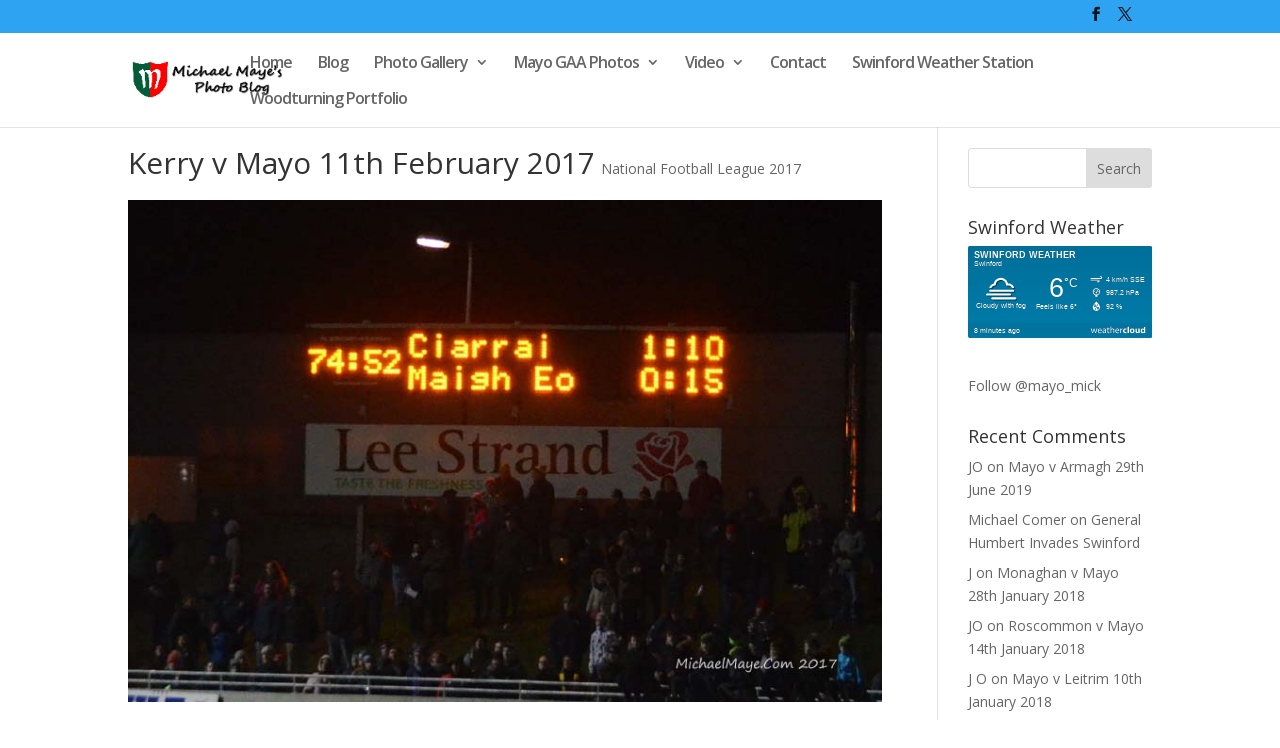

--- FILE ---
content_type: text/css
request_url: https://michaelmaye.com/wp-content/themes/bizspaceone/style.css?ver=4.27.5
body_size: 448
content:
/*
 Theme Name:   BizSpace Theme One
 Theme URI:    http://bizspace.ie/
 Description:  BizSpace Child Theme One
 Author:       Chris Toner
 Author URI:   http://bizspace.ie
 Template:     Divi
 Version:      1.0.0
 License:      GNU General Public License v2 or later
 License URI:  http://www.gnu.org/licenses/gpl-2.0.html
 Tags:         light, dark, two-columns, right-sidebar, responsive-layout, accessibility-ready
 Text Domain:  bizspaceone
*/